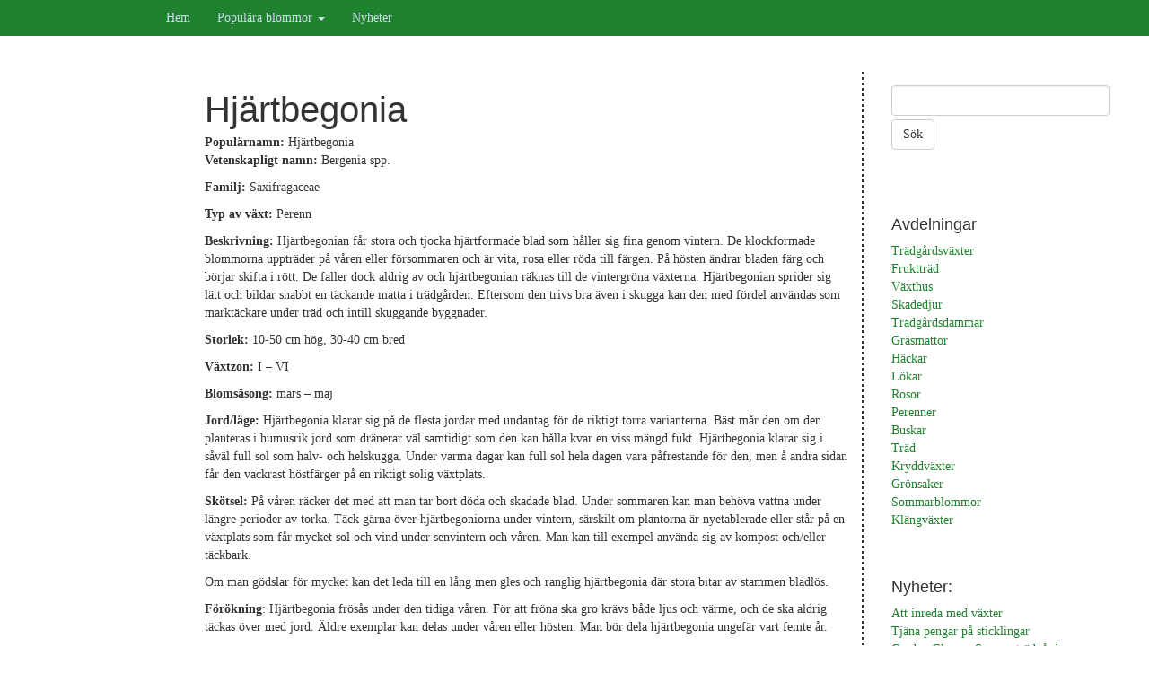

--- FILE ---
content_type: text/html; charset=UTF-8
request_url: https://www.xn--trdgrdsvxter-hcbgk.com/perenner/hjartbegonia.php
body_size: 17741
content:
<!DOCTYPE html><html lang="sv-SE"><head><meta charset="UTF-8"><meta http-equiv="X-UA-Compatible" content="IE=edge"><meta name="viewport" content="width=device-width, initial-scale=1"><meta name='robots' content='index, follow, max-image-preview:large, max-snippet:-1, max-video-preview:-1' /><link media="all" href="https://www.xn--trdgrdsvxter-hcbgk.com/wp-content/cache/autoptimize/css/autoptimize_d7a41799847267ac2ceb66239c0db7b2.css" rel="stylesheet"><title>Hjärtbegonia | Trädgårdsväxter.com</title><meta name="description" content="Hjärtbegonian får stora och tjocka hjärtformade blad som håller sig fina genom vintern. De klockformade blommorna uppträder på våren eller försommaren och är vita, rosa eller röda till färgen." /><link rel="canonical" href="https://www.xn--trdgrdsvxter-hcbgk.com/perenner/hjartbegonia.php" /><meta property="og:locale" content="sv_SE" /><meta property="og:type" content="article" /><meta property="og:title" content="Hjärtbegonia | Trädgårdsväxter.com" /><meta property="og:description" content="Hjärtbegonian får stora och tjocka hjärtformade blad som håller sig fina genom vintern. De klockformade blommorna uppträder på våren eller försommaren och är vita, rosa eller röda till färgen." /><meta property="og:url" content="https://www.xn--trdgrdsvxter-hcbgk.com/perenner/hjartbegonia.php" /><meta property="og:site_name" content="Trädgårdsväxter.com" /><meta property="article:modified_time" content="2019-04-02T01:24:06+00:00" /><meta name="twitter:card" content="summary_large_image" /><meta name="twitter:label1" content="Beräknad lästid" /><meta name="twitter:data1" content="2 minuter" /> <script type="application/ld+json" class="yoast-schema-graph">{"@context":"https://schema.org","@graph":[{"@type":"WebPage","@id":"https://www.xn--trdgrdsvxter-hcbgk.com/perenner/hjartbegonia.php","url":"https://www.xn--trdgrdsvxter-hcbgk.com/perenner/hjartbegonia.php","name":"Hjärtbegonia | Trädgårdsväxter.com","isPartOf":{"@id":"https://www.xn--trdgrdsvxter-hcbgk.com/#website"},"datePublished":"2019-04-02T01:24:00+00:00","dateModified":"2019-04-02T01:24:06+00:00","description":"Hjärtbegonian får stora och tjocka hjärtformade blad som håller sig fina genom vintern. De klockformade blommorna uppträder på våren eller försommaren och är vita, rosa eller röda till färgen.","breadcrumb":{"@id":"https://www.xn--trdgrdsvxter-hcbgk.com/perenner/hjartbegonia.php#breadcrumb"},"inLanguage":"sv-SE","potentialAction":[{"@type":"ReadAction","target":["https://www.xn--trdgrdsvxter-hcbgk.com/perenner/hjartbegonia.php"]}]},{"@type":"BreadcrumbList","@id":"https://www.xn--trdgrdsvxter-hcbgk.com/perenner/hjartbegonia.php#breadcrumb","itemListElement":[{"@type":"ListItem","position":1,"name":"Hem","item":"https://www.xn--trdgrdsvxter-hcbgk.com/"},{"@type":"ListItem","position":2,"name":"Perenner","item":"https://www.xn--trdgrdsvxter-hcbgk.com/perenner/"},{"@type":"ListItem","position":3,"name":"Hjärtbegonia"}]},{"@type":"WebSite","@id":"https://www.xn--trdgrdsvxter-hcbgk.com/#website","url":"https://www.xn--trdgrdsvxter-hcbgk.com/","name":"Trädgårdsväxter.com","description":"Hela Sveriges trädgårdsguide","potentialAction":[{"@type":"SearchAction","target":{"@type":"EntryPoint","urlTemplate":"https://www.xn--trdgrdsvxter-hcbgk.com/?s={search_term_string}"},"query-input":{"@type":"PropertyValueSpecification","valueRequired":true,"valueName":"search_term_string"}}],"inLanguage":"sv-SE"}]}</script> <link href='https://fonts.gstatic.com' crossorigin='anonymous' rel='preconnect' /> <script type="text/javascript" src="https://www.xn--trdgrdsvxter-hcbgk.com/wp-includes/js/jquery/jquery.min.js" id="jquery-core-js"></script> <link rel="icon" href="https://www.xn--trdgrdsvxter-hcbgk.com//media/cropped-ikon-32x32.jpg" sizes="32x32" /><link rel="icon" href="https://www.xn--trdgrdsvxter-hcbgk.com//media/cropped-ikon-192x192.jpg" sizes="192x192" /><link rel="apple-touch-icon" href="https://www.xn--trdgrdsvxter-hcbgk.com//media/cropped-ikon-180x180.jpg" /><meta name="msapplication-TileImage" content="https://www.xn--trdgrdsvxter-hcbgk.com//media/cropped-ikon-270x270.jpg" /></head><body data-rsssl=1 class="page-template-default page page-id-884 page-child parent-pageid-834"><nav class="navbar navbar-inverse navbar-static-top" role="navigation"><div class="container"><div class="navbar-header"> <button type="button" class="navbar-toggle collapsed" data-toggle="collapse" data-target=".navbar-collapse" aria-expanded="false" aria-controls="navbar"> <span class="sr-only">Toggle navigation</span> <span class="icon-bar"></span> <span class="icon-bar"></span> <span class="icon-bar"></span> </button> <a class="navbar-brand" href="https://www.xn--trdgrdsvxter-hcbgk.com/">Trädgårdsväxter.com</a></div><div id="bs-example-navbar-collapse-1" class="collapse navbar-collapse"><ul id="menu-menu-1" class="nav navbar-nav"><li id="menu-item-16" class="menu-item menu-item-type-post_type menu-item-object-page menu-item-home menu-item-16"><a title="Hem" href="https://www.xn--trdgrdsvxter-hcbgk.com/">Hem</a></li><li id="menu-item-822" class="menu-item menu-item-type-custom menu-item-object-custom menu-item-has-children menu-item-822 dropdown"><a title="Populära blommor" href="#" data-toggle="dropdown" class="dropdown-toggle" aria-haspopup="true">Populära blommor <span class="caret"></span></a><ul role="menu" class=" dropdown-menu"><li id="menu-item-833" class="menu-item menu-item-type-post_type menu-item-object-page menu-item-833"><a title="Begonia" href="https://www.xn--trdgrdsvxter-hcbgk.com/blommor/begonia.php">Begonia</a></li><li id="menu-item-832" class="menu-item menu-item-type-post_type menu-item-object-page menu-item-832"><a title="Dahlia" href="https://www.xn--trdgrdsvxter-hcbgk.com/blommor/dahlia.php">Dahlia</a></li><li id="menu-item-831" class="menu-item menu-item-type-post_type menu-item-object-page menu-item-831"><a title="Freesia" href="https://www.xn--trdgrdsvxter-hcbgk.com/blommor/freesia.php">Freesia</a></li><li id="menu-item-830" class="menu-item menu-item-type-post_type menu-item-object-page menu-item-830"><a title="Gladiolus" href="https://www.xn--trdgrdsvxter-hcbgk.com/blommor/gladiolus.php">Gladiolus</a></li><li id="menu-item-829" class="menu-item menu-item-type-post_type menu-item-object-page menu-item-829"><a title="Hibiskus" href="https://www.xn--trdgrdsvxter-hcbgk.com/blommor/hibiscus.php">Hibiskus</a></li><li id="menu-item-828" class="menu-item menu-item-type-post_type menu-item-object-page menu-item-828"><a title="Iris" href="https://www.xn--trdgrdsvxter-hcbgk.com/blommor/iris.php">Iris</a></li><li id="menu-item-827" class="menu-item menu-item-type-post_type menu-item-object-page menu-item-827"><a title="Liljor" href="https://www.xn--trdgrdsvxter-hcbgk.com/blommor/liljor.php">Liljor</a></li><li id="menu-item-826" class="menu-item menu-item-type-post_type menu-item-object-page menu-item-826"><a title="Pelargoner" href="https://www.xn--trdgrdsvxter-hcbgk.com/blommor/pelargon.php">Pelargoner</a></li><li id="menu-item-825" class="menu-item menu-item-type-post_type menu-item-object-page menu-item-825"><a title="rosor" href="https://www.xn--trdgrdsvxter-hcbgk.com/blommor/rosor.php">rosor</a></li><li id="menu-item-824" class="menu-item menu-item-type-post_type menu-item-object-page menu-item-824"><a title="Solrosor" href="https://www.xn--trdgrdsvxter-hcbgk.com/blommor/solrosor.php">Solrosor</a></li><li id="menu-item-823" class="menu-item menu-item-type-post_type menu-item-object-page menu-item-823"><a title="Tulpaner" href="https://www.xn--trdgrdsvxter-hcbgk.com/blommor/tulpan.php">Tulpaner</a></li></ul></li><li id="menu-item-1378" class="menu-item menu-item-type-post_type menu-item-object-page menu-item-1378"><a title="Nyheter" href="https://www.xn--trdgrdsvxter-hcbgk.com/nyheter/">Nyheter</a></li></ul></div></div></nav><div class="blog-header" ><div class="container" ></div></div><div class="container-fluid"><div class="row"><div class="col-sm-2"></div><div class="col-sm-7 blog-main-center"><div class="blog-post" id="post-884" class="post-884 page type-page status-publish hentry"><h1 class="blog-post-title">Hjärtbegonia</a></h1><div class="entry clearfix"><p><strong>Populärnamn: </strong>Hjärtbegonia<br /> <strong>Vetenskapligt namn: </strong>Bergenia spp.</p><p><strong>Familj:</strong> Saxifragaceae</p><p><strong>Typ av växt:</strong> Perenn</p><p><strong>Beskrivning:</strong> Hjärtbegonian får stora och tjocka hjärtformade blad som håller sig fina genom vintern. De klockformade blommorna uppträder på våren eller försommaren och är vita, rosa eller röda till färgen. På hösten ändrar bladen färg och börjar skifta i rött. De faller dock aldrig av och hjärtbegonian räknas till de vintergröna växterna. Hjärtbegonian sprider sig lätt och bildar snabbt en täckande matta i trädgården. Eftersom den trivs bra även i skugga kan den med fördel användas som marktäckare under träd och intill skuggande byggnader.</p><p><strong>Storlek: </strong>10-50 cm hög, 30-40 cm bred</p><p><strong>Växtzon: </strong>I – VI</p><p><strong>Blomsäsong:</strong> mars – maj</p><p><strong>Jord/läge:</strong> Hjärtbegonia klarar sig på de flesta jordar med undantag för de riktigt torra varianterna. Bäst mår den om den planteras i humusrik jord som dränerar väl samtidigt som den kan hålla kvar en viss mängd fukt. Hjärtbegonia klarar sig i såväl full sol som halv- och helskugga. Under varma dagar kan full sol hela dagen vara påfrestande för den, men å andra sidan får den vackrast höstfärger på en riktigt solig växtplats.</p><p><strong>Skötsel:</strong> På våren räcker det med att man tar bort döda och skadade blad. Under sommaren kan man behöva vattna under längre perioder av torka. Täck gärna över hjärtbegoniorna under vintern, särskilt om plantorna är nyetablerade eller står på en växtplats som får mycket sol och vind under senvintern och våren. Man kan till exempel använda sig av kompost och/eller täckbark.</p><p>Om man gödslar för mycket kan det leda till en lång men gles och ranglig hjärtbegonia där stora bitar av stammen bladlös.</p><p><strong>Förökning</strong>: Hjärtbegonia frösås under den tidiga våren. För att fröna ska gro krävs både ljus och värme, och de ska aldrig täckas över med jord. Äldre exemplar kan delas under våren eller hösten. Man bör dela hjärtbegonia ungefär vart femte år.</p><p><strong>Övrigt</strong>: Alla medlemmar av släktet Bergenia hör hemma i Centralasien, deras naturliga utbredningsområde sträcker sig från Afghanistan till Himalaya och in i Kina.</p></div><p class="blog-post-meta"> <span class="glyphicon glyphicon-comment"></span> <span>Kommentarer inaktiverade<span class="screen-reader-text"> för Hjärtbegonia</span></span></p></div></div><div class="col-sm-3" style ='border-left-style: dotted;'><div class="col-sm-12"><div id="search-2" class="sidebar-module widget widget_search"><form role="search" method="get" id="searchform" class="searchform" action="https://www.xn--trdgrdsvxter-hcbgk.com/"><div class="form-group"><div class="input-group"> <label class="sr-only" for="s"></label> <input type="text" class="form-control" value="" name="s" id="s" /> <input type="submit" id="searchsubmit" value="Sök" /></div></div></form></div><div id="custom_html-4" class="widget_text sidebar-module widget widget_custom_html"><h4>Avdelningar</h4><div class="textwidget custom-html-widget"> <a href="https://www.xn--trdgrdsvxter-hcbgk.com">Tr&auml;dg&aring;rdsv&auml;xter</a><br> <a href="https://www.xn--trdgrdsvxter-hcbgk.com/frukttrad/">Frukttr&auml;d</a><br> <a href="https://www.xn--trdgrdsvxter-hcbgk.com/vaxthus/">V&auml;xthus</a><br> <a href="https://www.xn--trdgrdsvxter-hcbgk.com/skadedjur/">Skadedjur</a><br> <a href="https://www.xn--trdgrdsvxter-hcbgk.com/dammar/">Tr&auml;dg&aring;rdsdammar</a><br> <a href="https://www.xn--trdgrdsvxter-hcbgk.com/grasmatta/">Gr&auml;smattor</a><br> <a href="https://www.xn--trdgrdsvxter-hcbgk.com/hackar/">H&auml;ckar</a><br> <a href="https://www.xn--trdgrdsvxter-hcbgk.com/lokar/">L&ouml;kar</a><br> <a href="https://www.xn--trdgrdsvxter-hcbgk.com/rosor">Rosor</a><br> <a href="https://www.xn--trdgrdsvxter-hcbgk.com/perenner/">Perenner</a><br> <a href="https://www.xn--trdgrdsvxter-hcbgk.com/buskar/">Buskar</a><br> <a href="https://www.xn--trdgrdsvxter-hcbgk.com/trad/">Tr&auml;d</a><br> <a href="https://www.xn--trdgrdsvxter-hcbgk.com/kryddor/">Kryddv&auml;xter</a><br> <a href="https://www.xn--trdgrdsvxter-hcbgk.com/odla/">Gr&ouml;nsaker</a><br> <a href="https://www.xn--trdgrdsvxter-hcbgk.com/sommar/">Sommarblommor</a><br> <a href="https://www.xn--trdgrdsvxter-hcbgk.com/klatter/">Kl&auml;ngv&auml;xter</a></div></div><div id="recent-posts-2" class="sidebar-module widget widget_recent_entries"><h4>Nyheter:</h4><ul><li> <a href="https://www.xn--trdgrdsvxter-hcbgk.com/att-inreda-med-vaxter/">Att inreda med växter</a></li><li> <a href="https://www.xn--trdgrdsvxter-hcbgk.com/tjana-pengar-pa-sticklingar/">Tjäna pengar på sticklingar</a></li><li> <a href="https://www.xn--trdgrdsvxter-hcbgk.com/garden-glory-snygga-tradgardsaccesoarer/">Garden Glory &#8211; Snygga trädgårdsaccesoarer</a></li><li> <a href="https://www.xn--trdgrdsvxter-hcbgk.com/tranbar-i-tradgarden/">Tranbär i trädgården</a></li><li> <a href="https://www.xn--trdgrdsvxter-hcbgk.com/odla-garcinia-cambogia/">Odla Garcinia Cambogia som urnväxt</a></li></ul></div><div id="custom_html-3" class="widget_text sidebar-module widget widget_custom_html"><h4>Populära artiklar</h4><div class="textwidget custom-html-widget"> &nbsp; <a href="https://www.xn--trdgrdsvxter-hcbgk.com/harda.php">H&auml;rda v&auml;xter</a><br /> &nbsp; <a href="https://www.xn--trdgrdsvxter-hcbgk.com/valja.php">V&auml;lja v&auml;xter </a><br /> &nbsp; <a href="httsp://www.xn--trdgrdsvxter-hcbgk.com/testajord.php">Testa din jord</a><br /> &nbsp; <a href="https://www.xn--trdgrdsvxter-hcbgk.com/nyttigainsekter.php">Nyttiga insekter</a><br /> &nbsp; <a href="https://www.xn--trdgrdsvxter-hcbgk.com/naturgodsel.php">Naturg&ouml;dsel </a><br /> &nbsp; <a href="https://www.xn--trdgrdsvxter-hcbgk.com/konstgodsel.php">Konstg&ouml;dsel</a><br /> &nbsp; <a href="https://www.xn--trdgrdsvxter-hcbgk.com/lockafaglar.php">Locka f&aring;glar</a><br /> &nbsp; <a href="https://www.xn--trdgrdsvxter-hcbgk.com/ograsbekampning.php">Ogr&auml;sbek&auml;mpning </a><br /> &nbsp; <a href="https://www.xn--trdgrdsvxter-hcbgk.com/forokaliljor.php">F&ouml;r&ouml;ka liljor</a><br /> &nbsp; <a href="https://www.xn--trdgrdsvxter-hcbgk.com/bindaupp.php">Binda upp v&auml;xter</a><br /> &nbsp; <a href="https://www.xn--trdgrdsvxter-hcbgk.com/vindskydd.php">vindskydd</a><br /> &nbsp; <a href="https://www.xn--trdgrdsvxter-hcbgk.com/kompostering.php">Kompostering</a><br /> &nbsp; <a href="https://www.xn--trdgrdsvxter-hcbgk.com/rotsticklingar.php">Rotsticklingar</a></div></div><div id="nav_menu-2" class="sidebar-module widget widget_nav_menu"><div class="menu-skotsel-container"><ul id="menu-skotsel" class="menu"><li id="menu-item-271" class="menu-item menu-item-type-post_type menu-item-object-page menu-item-271"><a href="https://www.xn--trdgrdsvxter-hcbgk.com/skotsel/anlagga.php">Anlägga en rabatt</a></li><li id="menu-item-270" class="menu-item menu-item-type-post_type menu-item-object-page menu-item-270"><a href="https://www.xn--trdgrdsvxter-hcbgk.com/skotsel/foroka.php">Föröka Växter</a></li><li id="menu-item-278" class="menu-item menu-item-type-post_type menu-item-object-page menu-item-278"><a href="https://www.xn--trdgrdsvxter-hcbgk.com/skotsel/safron.php">Hur man sår frön</a></li><li id="menu-item-279" class="menu-item menu-item-type-post_type menu-item-object-page menu-item-279"><a href="https://www.xn--trdgrdsvxter-hcbgk.com/skotsel/planering.php">Trädgårdsplanering</a></li><li id="menu-item-280" class="menu-item menu-item-type-post_type menu-item-object-page menu-item-280"><a href="https://www.xn--trdgrdsvxter-hcbgk.com/skotsel/goda.php">Gödsel</a></li></ul></div></div><div id="nav_menu-3" class="sidebar-module widget widget_nav_menu"><h4>Utrustning</h4><div class="menu-utrustning-container"><ul id="menu-utrustning" class="menu"><li id="menu-item-1217" class="menu-item menu-item-type-post_type menu-item-object-page menu-item-1217"><a href="https://www.xn--trdgrdsvxter-hcbgk.com/grasmatta/robotklippare.php">Robotgräsklippare</a></li></ul></div></div></div></div></div></div><div class="blog-footer"> <strong> Angående länkar & annonser på denna sida </strong><br> Trädgårdsväxter.com sammarbetar med företag som säljer trädgårdsrelaterade varor och tjänster. Sidan erhåller i vissa fall ersättning om du köper produkter från de online butiker som vi har länkat till. <br><br><p class="copyright">Copyright Trädgårdsväxter.com</p><p> <a href="#">Back to top</a></p></div> <script type="text/javascript" id="jquery-lazyloadxt-js-extra">var a3_lazyload_params = {"apply_images":"1","apply_videos":"1"};</script> <script type="text/javascript" id="jquery-lazyloadxt-extend-js-extra">var a3_lazyload_extend_params = {"edgeY":"0","horizontal_container_classnames":""};</script> <script type="text/javascript" id="toc-front-js-extra">var tocplus = {"visibility_show":"+","visibility_hide":"-","visibility_hide_by_default":"1","width":"Auto"};</script> <script type="text/javascript" src="https://cdn.adt558.com/atag.js?as=1465496385" charset="UTF-8"></script> <script defer src="https://www.xn--trdgrdsvxter-hcbgk.com/wp-content/cache/autoptimize/js/autoptimize_13b1ef0f6bcdd6443ae8d4dd8b1f706e.js"></script></body></html>